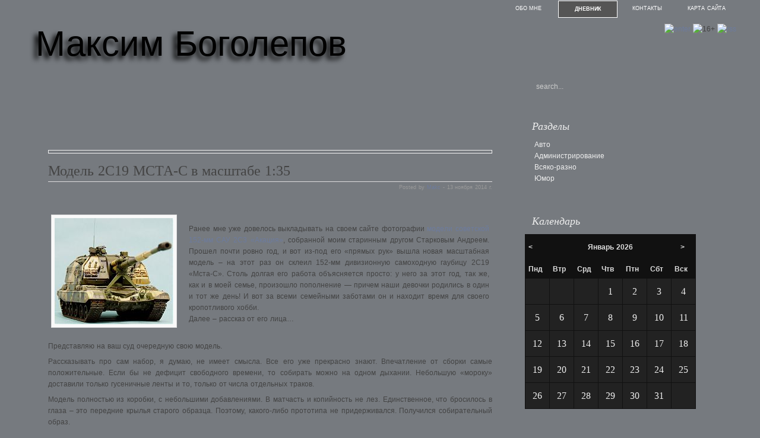

--- FILE ---
content_type: text/html; charset=utf-8
request_url: http://maxblogs.ru/articles/model-2s19-msta-s-v-masshtabe-135
body_size: 9335
content:
<!DOCTYPE html PUBLIC "-//W3C//DTD XHTML 1.0 Transitional//EN" "http://www.w3.org/TR/xhtml1/DTD/xhtml1-transitional.dtd">
<html xmlns="http://www.w3.org/1999/xhtml" xml:lang="en" lang="ru-ru" dir="ltr">

<head>
<meta http-equiv="content-type" content="text/html; charset=utf-8" />
<title>Модель 2С19 МСТА-С в масштабе 1:35 &shy; Дневник &shy; Максим Боголепов</title>
<meta http-equiv="imagetoolbar" content="no" />

  <meta name="image" content="http://www.maxblogs.ru/images/1912t.jpg" />


  <meta name="description" content="" />
  
<meta name="keywords" content="фото" />
<meta name="title" content="Модель 2С19 МСТА-С в масштабе 1:35 &shy; Дневник &shy; Максим Боголепов" />
<meta name="language" content="ru" />

    
      <link rel="canonical" href="http://maxblogs.ru/613" />
      

<meta name="revisit-after" content="7 days" />
<meta name="author" content="Максим Боголепов" />
<meta name="rating" content="general" />
<meta name="generator" content="Textpattern CMS" />
<meta name="copyright" content="Copyright 2009 - 2026, Максим Боголепов. Some rights reserved." />
<meta name="viewport" content="width=device-width, initial-scale=1" />
<meta name="index" content="http://maxblogs.ru/" />
<meta name="distribution" content="global" />
<meta name="robots" content="index, follow, noodp, noydir" />
<meta name="googlebot" content="noarchive" />
<link rel="home" href="http://maxblogs.ru/" />
<link rel="index" title="Домашняя страница Максима Боголепова" href="http://maxblogs.ru/" />
<link rel="EditURI" type="application/rsd+xml" title="RSD" href="http://maxblogs.ru/rpc/" />
<meta name="yandex-verification" content="ca998b078fab808c" />
<meta name="google-site-verification" content="1M3Vj1Vfr4DQvTODQ6bQnnp4FC9otCEtg_mEXda_l1E" />
<meta name="wot-verification" content="899bb82fb8b929c1d460" />
<link rel="icon" href="http://maxblogs.ru/favicon.ico" type="x-icon" />
<link rel="shortcut icon" href="http://maxblogs.ru/favicon.ico" type="x-icon" />
<link rel="stylesheet" type="text/css" media="screen" href="http://maxblogs.ru/css.php?n=reset&amp;t=default" />

<link rel="stylesheet" type="text/css" media="screen" href="http://maxblogs.ru/css.php?n=css-reset&amp;t=default" />

<link rel="stylesheet" type="text/css" media="screen" href="http://maxblogs.ru/css.php?n=translucence&amp;t=default" />

<link rel="stylesheet" type="text/css" media="screen" href="http://maxblogs.ru/css.php?n=custom&amp;t=default" />

<link rel="alternate" type="application/atom+xml" title="Atom канал" href="http://maxblogs.ru/atom/?section=articles" />
<link rel="alternate" type="application/rss+xml" title="RSS поток" href="http://maxblogs.ru/rss/?section=articles" />
<script src="http://maxblogs.ru/js/rating.js" type="text/javascript"></script>
<link rel="stylesheet" type="text/css" href="http://maxblogs.ru/css.php?n=prettyPhoto&amp;t=default" />

<script src="http://maxblogs.ru/js/jquery.js" type="text/javascript"></script>
<script src="http://maxblogs.ru/js/jquery.prettyPhoto.js" type="text/javascript"></script>
<script type="text/javascript">
  $(document).ready(function(){
$("a[rel^='prettyPhoto']").prettyPhoto({hook:'rel',theme:'light_rounded',slideshow:5000,autoplay_slideshow:false});
  });
</script>
<!--[if IE 6]><script src="http://maxblogs.ru/js/DD_belatedPNG_0.0.8a-min.js"></script>
<script>DD_belatedPNG.fix('#logo_img, #bg_header, #inner_body_block_head, #body_block, .mysite_widget_divider, #inner_body_block_foot, .header_socials img, #s');</script><![endif]-->
</head>

<body id="articles" class="alignC sidebar_1R">

<h1>
  


  Модель 2С19 МСТА-С в масштабе 1:35 &shy; Дневник &shy; Максим Боголепов


</h1>

<div id="bg_middle">
<div id="bg_header">
<div id="bg_footer">
<div id="container">
<div id="header">
<div id="inner_header">

<!--LiveInternet counter--><script type="text/javascript"><!--
new Image().src = "http://counter.yadro.ru/hit?r"+
escape(document.referrer)+((typeof(screen)=="undefined")?"":
";s"+screen.width+"*"+screen.height+"*"+(screen.colorDepth?
screen.colorDepth:screen.pixelDepth))+";u"+escape(document.URL)+
";"+Math.random();//--></script><!--/LiveInternet counter-->

<!-- Yandex.Metrika counter -->
<script type="text/javascript">
(function (d, w, c) {
    (w[c] = w[c] || []).push(function() {
        try {
            w.yaCounter987442 = new Ya.Metrika({id:987442,
                    webvisor:true,
                    clickmap:true,
                    trackLinks:true,
                    accurateTrackBounce:true});
        } catch(e) { }
    });

    var n = d.getElementsByTagName("script")[0],
        s = d.createElement("script"),
        f = function () { n.parentNode.insertBefore(s, n); };
    s.type = "text/javascript";
    s.async = true;
    s.src = (d.location.protocol == "https:" ? "https:" : "http:") + "//mc.yandex.ru/metrika/watch.js";

    if (w.opera == "[object Opera]") {
        d.addEventListener("DOMContentLoaded", f, false);
    } else { f(); }
})(document, window, "yandex_metrika_callbacks");
</script>
<noscript><div><img src="//mc.yandex.ru/watch/987442" style="position:absolute; left:-9999px;" alt="" /></div></noscript>
<!-- /Yandex.Metrika counter -->

<!-- Rating@Mail.ru counter -->
<script type="text/javascript">
var _tmr = window._tmr || (window._tmr = []);
_tmr.push({id: "2001313", type: "pageView", start: (new Date()).getTime()});
(function (d, w, id) {
  if (d.getElementById(id)) return;
  var ts = d.createElement("script"); ts.type = "text/javascript"; ts.async = true; ts.id = id;
  ts.src = (d.location.protocol == "https:" ? "https:" : "http:") + "//top-fwz1.mail.ru/js/code.js";
  var f = function () {var s = d.getElementsByTagName("script")[0]; s.parentNode.insertBefore(ts, s);};
  if (w.opera == "[object Opera]") { d.addEventListener("DOMContentLoaded", f, false); } else { f(); }
})(document, window, "topmailru-code");
</script><noscript><div style="position:absolute;left:-10000px;">
<img src="//top-fwz1.mail.ru/counter?id=2001313;js=na" style="border:0;" height="1" width="1" alt="Рейтинг@Mail.ru" />
</div></noscript>
<!-- //Rating@Mail.ru counter -->

<div id="site_name"><a rel="home" href="http://maxblogs.ru/">Максим Боголепов</a></div>

<div id="social_media">
  <div id="feed" class="header_socials">
    <a title="Enter" href="http://maxblogs.ru/textpattern" target="_blank"><img alt="enter" src="http://maxblogs.ru/site-design/enter.png" /></a>
    <img title="Сождержимое сайта предназначено для пользователей старше 16 лет" alt="16+" style="cursor: pointer;" src="http://maxblogs.ru/site-design/16.png" />
    <a class="subscribe" rel="alternate" title="RSS2 Feed" href="http://maxblogs.ru/rss/"><img alt="rss" src="http://maxblogs.ru/site-design/rss.png" /></a>
  </div>
</div>
<div id="main_navigation" class="menu">

<ul class="section_list"><li><a href="http://maxblogs.ru/about/">Обо мне</a></li>
<li><a class="current_page_item" href="http://maxblogs.ru/articles/">Дневник</a></li>
<li><a href="http://maxblogs.ru/contact/">Контакты</a></li>
<li><a href="http://maxblogs.ru/sitemap/">Карта сайта</a></li></ul>

</div>
<div id="header_searchbar">
  <div id="mysite_search">
    <form method="post" id="searchform" action="http://maxblogs.ru/search/">
      <input type="text" class="field" name="q" id="q" value="search..." onfocus="if (this.value == 'search...') {this.value = '';}" onblur="if (this.value == '') {this.value = 'search...';}" />
      <input type="submit" id="searchsubmit" value="Search" />
    </form>
  </div>
</div>

<div id="header_image" ></div>
<div id="header_overlay"></div>
<br class="clearboth" />

</div> <!-- inner_header -->
</div> <!-- header -->

<div id="inner_body_block_head"></div>
<div id="body_block">
<div id="primary">
<div class="content">


<script type="text/javascript"><!--
google_ad_client = "ca-pub-3322995280738841";
/* 728x90, создано 25.03.10 */
google_ad_slot = "2090742975";
google_ad_width = 728;
google_ad_height = 90;
//-->
</script>
<script type="text/javascript"
src="http://pagead2.googlesyndication.com/pagead/show_ads.js">
</script>
<div id="fraza"></div>



    
      
      
    



    
        <div class="post">



<h2 class="blog_h2">Модель 2С19 МСТА-С в масштабе 1:35</h2>




<div class="top_metadata">

<div class="date_author">Posted by <a rel="author" href="http://maxblogs.ru/articles/?author=Makc">Makc</a> - 13 ноября 2014 г.</div>
</div>


<div class="entry">
 
    <table><tr>
		<td><a href="http://www.maxblogs.ru/images/1912.jpg" rel="prettyPhoto[gal1]" title="2С19 МСТА-С масштаб 1:35" target="_blank"><img src="http://maxblogs.ru/images/1912t.jpg" alt="2С19 МСТА-С масштаб 1:35" class="alignleft" width="200" height="179" /></a></td>
		<td>Ранее мне уже довелось выкладывать на своем сайте фотографии <a href="http://www.maxblogs.ru/545" title="Модель советской 152-мм САУ 2С3 «Акация»" target="_blank">модели советской 152-мм <span class="caps">САУ</span> 2С3 «Акация»</a>, собранной моим старинным другом Старковым Андреем. Прошел почти ровно год, и вот из-под его «прямых рук» вышла новая масштабная модель &#8211; на этот раз он склеил 152-мм дивизионную самоходную гаубицу 2С19 «Мста-С». Столь долгая его работа объясняется просто: у него за этот год, так же, как и в моей семье, произошло пополнение &#8212; причем наши девочки родились в один и тот же день! И вот за всеми семейными заботами он и находит время для своего кропотливого хобби.
<br />
Далее &#8211; рассказ от его лица&#8230;</td>
		</tr></table>

	<p>Представляю на ваш суд очередную свою модель.</p>

	<p>Рассказывать про сам набор, я думаю, не имеет смысла. Все его уже прекрасно знают. Впечатление от сборки самые положительные. Если бы не дефицит свободного времени, то собирать можно на одном дыхании. Небольшую «мороку» доставили только гусеничные ленты и то, только от числа отдельных траков. </p>

	<p>Модель полностью из коробки, с небольшими добавлениями. В матчасть и копийность не лез. Единственное, что бросилось в глаза &#8211; это передние крылья старого образца. Поэтому, какого-либо прототипа не придерживался. Получился собирательный образ.</p>

	<p>Из дополнений использовано:</p>

	<p>- антенна &#8211; &#8220;Model Point&#8221;;<br />
- система 902 &#8220;Туча&#8221; &#8211; Model Point;<br />
- коробка пулеметной ленты <span class="caps">НСВТ</span> &#8211; остатки от какого-то набора фототравления &#8220;Voyager&#8221;;<br />
- сделана проводка к осветителю командира и фарам.</p>

	<p>Ну вот вроде и все. Приятного просмотра. (Все фотографии &#8220;кликабельны&#8221;).</p>

	<p><a href="http://www.maxblogs.ru/images/1913.jpg" rel="prettyPhoto[gal1]" title="2С19 МСТА-С масштаб 1:35" target="_blank"><img src="http://maxblogs.ru/images/1913t.jpg" alt="2С19 МСТА-С масштаб 1:35" class="aligncenter" width="450" height="392" /></a></p>

	<p><a href="http://www.maxblogs.ru/images/1914.jpg" rel="prettyPhoto[gal1]" title="2С19 МСТА-С масштаб 1:35" target="_blank"><img src="http://maxblogs.ru/images/1914t.jpg" alt="2С19 МСТА-С масштаб 1:35" class="aligncenter" width="450" height="250" /></a></p>

	<p><a href="http://www.maxblogs.ru/images/1915.jpg" rel="prettyPhoto[gal1]" title="2С19 МСТА-С масштаб 1:35" target="_blank"><img src="http://maxblogs.ru/images/1915t.jpg" alt="2С19 МСТА-С масштаб 1:35" class="aligncenter" width="450" height="374" /></a></p>

	<p><a href="http://www.maxblogs.ru/images/1916.jpg" rel="prettyPhoto[gal1]" title="2С19 МСТА-С масштаб 1:35" target="_blank"><img src="http://maxblogs.ru/images/1916t.jpg" alt="2С19 МСТА-С масштаб 1:35" class="aligncenter" width="450" height="342" /></a></p>

	<p><a href="http://www.maxblogs.ru/images/1917.jpg" rel="prettyPhoto[gal1]" title="2С19 МСТА-С масштаб 1:35" target="_blank"><img src="http://maxblogs.ru/images/1917t.jpg" alt="2С19 МСТА-С масштаб 1:35" class="aligncenter" width="450" height="218" /></a></p>

	<p><a href="http://www.maxblogs.ru/images/1918.jpg" rel="prettyPhoto[gal1]" title="2С19 МСТА-С масштаб 1:35" target="_blank"><img src="http://maxblogs.ru/images/1918t.jpg" alt="2С19 МСТА-С масштаб 1:35" class="aligncenter" width="450" height="213" /></a></p>

	<p><a href="http://www.maxblogs.ru/images/1920.jpg" rel="prettyPhoto[gal1]" title="2С19 МСТА-С масштаб 1:35" target="_blank"><img src="http://maxblogs.ru/images/1920t.jpg" alt="2С19 МСТА-С масштаб 1:35" class="aligncenter" width="450" height="250" /></a></p>

	<p><a href="http://www.maxblogs.ru/images/1921.jpg" rel="prettyPhoto[gal1]" title="2С19 МСТА-С масштаб 1:35" target="_blank"><img src="http://maxblogs.ru/images/1921t.jpg" alt="2С19 МСТА-С масштаб 1:35" class="aligncenter" width="450" height="300" /></a></p>

	<p><a href="http://www.maxblogs.ru/images/1922.jpg" rel="prettyPhoto[gal1]" title="2С19 МСТА-С масштаб 1:35" target="_blank"><img src="http://maxblogs.ru/images/1922t.jpg" alt="2С19 МСТА-С масштаб 1:35" class="aligncenter" width="450" height="210" /></a></p>

	<p><a href="http://www.maxblogs.ru/images/1923.jpg" rel="prettyPhoto[gal1]" title="2С19 МСТА-С масштаб 1:35" target="_blank"><img src="http://maxblogs.ru/images/1923t.jpg" alt="2С19 МСТА-С масштаб 1:35" class="aligncenter" width="450" height="333" /></a></p>

	<p><a href="http://www.maxblogs.ru/images/1924.jpg" rel="prettyPhoto[gal1]" title="2С19 МСТА-С масштаб 1:35" target="_blank"><img src="http://maxblogs.ru/images/1924t.jpg" alt="2С19 МСТА-С масштаб 1:35" class="aligncenter" width="450" height="218" /></a></p>

	<p>От себя: остается только порадоваться и поздравить Андрея с очередной законченной моделью!</p>

	<p><a href="http://www.maxblogs.ru/images/1925.jpg" rel="prettyPhoto[gal1]" title="2С19 Мста-С" target="_blank"><img src="http://maxblogs.ru/images/1925t.jpg" alt="Мста-С" class="aligncenter" width="450" height="346" /></a></p>

	<p>_______________<br />
<small>Другие модели сборки моего друга вы можете посмотреть на сайте <a rel="external" href="http://karopka.ru/community/user/9792/" title="КАРОПКА.РУ" target="_blank"><span class="caps">КАРОПКА</span>.РУ</a>.</small></p>
 
</div>



<div id="share">
<div class="banner">Поделиться</div>
<a href="https://twitter.com/intent/tweet?text=Модель 2С19 МСТА-С в масштабе 1:35+http://maxblogs.ru/613" target="_blank" rel="nofollow" title="Добавить в Twitter"><img src="http://maxblogs.ru/site-design/twitter.png" alt="Twitter" /></a>

<a href="http://vk.com/share.php?url=http://maxblogs.ru/613&amp;title=Модель 2С19 МСТА-С в масштабе 1:35&amp;description=&amp;image=" target="_blank" rel="nofollow" title="Поделиться ВКонтакте"><img src="http://maxblogs.ru/site-design/vk.png" alt="Vkontakte" /></a>

<a href="https://www.facebook.com/sharer/sharer.php?src=sp&amp;u=http://maxblogs.ru/613&amp;t=Модель 2С19 МСТА-С в масштабе 1:35&amp;description&amp;picture" target="_blank" rel="nofollow" title="Поделиться в Facebook"><img src="http://maxblogs.ru/site-design/facebook.png" alt="Facebook" /></a>

<a href="http://connect.mail.ru/share?url=http://maxblogs.ru/613&amp;title=Модель 2С19 МСТА-С в масштабе 1:35&amp;description=&amp;imageurl=" target="_blank" rel="nofollow" title="Поделиться в Моем Мире"><img src="http://maxblogs.ru/site-design/mail-ru.png" alt="MyWorld" /></a>

<a href="http://www.odnoklassniki.ru/dk?st.cmd=addShare&amp;st._surl=http://maxblogs.ru/613&amp;title=Модель 2С19 МСТА-С в масштабе 1:35" target="_blank" rel="nofollow" title="Добавить в Одноклассники"><img src="http://maxblogs.ru/site-design/odnokl.png" alt="Odnoklassniki" /></a>

<a href="http://www.livejournal.com/update.bml?event=http://maxblogs.ru/613&amp;subject=Модель 2С19 МСТА-С в масштабе 1:35" target="_blank" rel="nofollow" title="Опубликовать в Живом Журнале"><img src="http://maxblogs.ru/site-design/lj.png" alt="LiveJournal" /></a>

<a href="http://www.blogger.com/blog_this.pyra?t&amp;u=http://maxblogs.ru/613&amp;n=Модель 2С19 МСТА-С в масштабе 1:35" target="_blank" rel="nofollow" title="Опубликовать в Blogger.com"><img src="http://maxblogs.ru/site-design/blogger.png" alt="Blogger" /></a>

<a href="https://plus.google.com/share?url=http://maxblogs.ru/613" target="_blank" rel="nofollow" title="Добавить +1 и поделиться в Google+"><img src="http://maxblogs.ru/site-design/google.png" alt="Google+" /></a>

<a href="mailto:EMAIL ADDRESS?subject=Модель 2С19 МСТА-С в масштабе 1:35&amp;body=http://maxblogs.ru/articles/model-2s19-msta-s-v-masshtabe-135" target="_blank" rel="nofollow" title="Отправить по почте"><img src="http://maxblogs.ru/site-design/mail-ico.png" alt="Email" /></a>
</div>



<br class="clearboth" />


<div class="bottom_metadata">

<strong>Просмотров статьи:</strong> 15103
<strong>Раздел:</strong> <a rel="tag" href="http://maxblogs.ru/articles/?c=vsyako-razno">Всяко-разно</a>
</div>





<div class="ratingblock">

<div id="unit_long613">
<ul id="unit_ul613" class="unit-rating" style="width:150px;">
		<li class="current-rating" style="width:105px;">Currently 3.50/5</li>
<li><a href="javascript:sndReq('MTo2MTM6MTguMjE3LjE4Mi4zODo1OjMw','613')" title="1 out of 5" class="r1-unit rater">1</a></li>
		<li><a href="javascript:sndReq('Mjo2MTM6MTguMjE3LjE4Mi4zODo1OjMw','613')" title="2 out of 5" class="r2-unit rater">2</a></li>
		<li><a href="javascript:sndReq('Mzo2MTM6MTguMjE3LjE4Mi4zODo1OjMw','613')" title="3 out of 5" class="r3-unit rater">3</a></li>
		<li><a href="javascript:sndReq('NDo2MTM6MTguMjE3LjE4Mi4zODo1OjMw','613')" title="4 out of 5" class="r4-unit rater">4</a></li>
		<li><a href="javascript:sndReq('NTo2MTM6MTguMjE3LjE4Mi4zODo1OjMw','613')" title="5 out of 5" class="r5-unit rater">5</a></li>
			</ul>
		<p> Rating: <strong> 3.5</strong>/5(4 votes cast)</p>
</div>
</div>



</div>



<div id="comments">
 
    
    
     <form id="txpCommentInputForm" method="post" action="/articles/model-2s19-msta-s-v-masshtabe-135#cpreview">
<div class="comments-wrapper">

<h4 id="comment">Оставить отзыв</h4>

<div class="formBlock">

<p class="name"><label>Имя (обязательно)</label><br />
<input name="name" autocomplete="name" class="comment_name_input" id="name" type="text" size="25" value="" /></p>
<p class="email"><label>Email (обязательно, будет скрыто)</label><br />
<input name="email" autocomplete="email" class="comment_email_input" id="email" type="text" size="25" value="" /></p>
<p class="website"><label>Вебсайт URL (опционально)</label><br />
<input name="web" autocomplete="url" placeholder="http(s)://" class="comment_web_input" id="web" type="text" size="25" value="" /></p>
<p id="checkbox">
<input class="checkbox" id="remember" name="remember" type="checkbox" value="1" /> <label for="remember">Запомнить</label> 
<input name="checkbox_type" type="hidden" value="remember" /></p>
<p id="help"><a id="txpCommentHelpLink" href="https://rpc.textpattern.com/help/?item=textile_comments&amp;language=ru" onclick="window.open(this.href, 'popupwindow', 'width=300,height=400,scrollbars,resizable'); return false;">Помощь по Textile</a></p>
<p class="message"><label>Ваше сообщение (обязательно)</label><br />
<textarea class="txpCommentInputMessage" id="message" name="message" cols="25" rows="5"></textarea></p>
<p id="commentFormButtons">
<input name="preview" class="button" id="txpCommentPreview" type="submit" value="Предпросмотр" /> 
<input name="submit" class="button disabled" id="txpCommentSubmit" type="submit" disabled="disabled" value="Сохранить" /></p>
</div>

<input name="parentid" type="hidden" value="613" />

<input name="backpage" type="hidden" value="/articles/model-2s19-msta-s-v-masshtabe-135" />
</div>
</form>
    
 
</div>


    


<div class="blog_navigation">

<div class="alignleft"><a title="Драйвер для RAID контроллера DELL PERC 4e/Di" rel="prev" href="http://maxblogs.ru/articles/draiver-dlya-raid-kontrollera-dell-perc-4e-di">&laquo; Назад&nbsp;&nbsp;"Squid3 на сервере FreeBSD 10.0 и доменные пользователи"</a></div>
<div class="alignright"><a title="Неразумные траты из Московского бюджета" rel="next" href="http://maxblogs.ru/articles/nerazumnye-traty-iz-moskovskogo-byudzheta">Вперед &raquo;&nbsp;&nbsp;"Squid3 на сервере FreeBSD 10.0 и доменные пользователи. Часть 2"</a></div>

</div>

</div>
</div>

<div id="secondary">
  <div class="content">
    <div class="mysite_widget_divider">
<div class="mysite_widget">
<h4>Разделы</h4>
<ul class="cbs_category_list"><li><a href="http://maxblogs.ru/articles/?c=avto">Авто</a></li>
<li><a href="http://maxblogs.ru/articles/?c=administrirovanie">Администрирование</a></li>
<li><a href="http://maxblogs.ru/articles/?c=vsyako-razno">Всяко-разно</a></li>
<li><a href="http://maxblogs.ru/articles/?c=yumor">Юмор</a></li></ul>
</div> <!-- mysite_widget -->
</div> <!-- mysite_widget_divider -->
    <div class="mysite_widget_divider">
<div class="mysite_widget">
<div id="calendar_wrap">
<h4>Календарь</h4>
<table id="small-calendar"><thead><tr class="smd_cal_navrow"><th><a href="/articles/obnovlenie-proshivki-pocket?calid=small-calendar&#38;m=12&#38;y=2025" class="smd_cal_navprev">&#60;</a></th><th colspan="5"><form action="/articles/obnovlenie-proshivki-pocket" method="get"><span>Январь</span>&#160;<span>2026</span></form></th><th><a href="/articles/obnovlenie-proshivki-pocket?calid=small-calendar&#38;m=2&#38;y=2026" class="smd_cal_navnext">&#62;</a></th></tr><tr class="smd_cal_daynames"><th>Пнд</th><th>Втр</th><th>Срд</th><th>Чтв</th><th>Птн</th><th>Сбт</th><th>Вск</th></tr></thead><tbody><tr><td class="smd_cal_empty">&nbsp;</td><td class="smd_cal_empty">&nbsp;</td><td class="smd_cal_empty">&nbsp;</td><td>
<h4>1</h4>
</td><td>
<h4>2</h4>
</td><td>
<h4>3</h4>
</td><td>
<h4>4</h4>
</td></tr><tr><td>
<h4>5</h4>
</td><td>
<h4>6</h4>
</td><td>
<h4>7</h4>
</td><td>
<h4>8</h4>
</td><td>
<h4>9</h4>
</td><td>
<h4>10</h4>
</td><td>
<h4>11</h4>
</td></tr><tr><td>
<h4>12</h4>
</td><td>
<h4>13</h4>
</td><td>
<h4>14</h4>
</td><td>
<h4>15</h4>
</td><td>
<h4>16</h4>
</td><td>
<h4>17</h4>
</td><td>
<h4>18</h4>
</td></tr><tr><td>
<h4>19</h4>
</td><td>
<h4>20</h4>
</td><td>
<h4>21</h4>
</td><td>
<h4>22</h4>
</td><td class="smd_cal_today">
<h4>23</h4>
</td><td>
<h4>24</h4>
</td><td>
<h4>25</h4>
</td></tr><tr><td>
<h4>26</h4>
</td><td>
<h4>27</h4>
</td><td>
<h4>28</h4>
</td><td>
<h4>29</h4>
</td><td>
<h4>30</h4>
</td><td>
<h4>31</h4>
</td><td class="smd_cal_empty">&nbsp;</td>
	</tr></tbody></table>
</div> <!-- calendar_wrap -->
</div> <!-- mysite_widget -->
</div> <!-- mysite_widget_divider -->
    <div class="mysite_widget_divider">
<div class="mysite_widget">
<h4>Недавние статьи</h4>
<ul>
<li><a rel="bookmark" href="http://maxblogs.ru/articles/eksgumatsiya">Эксгумация</a></li><li><a rel="bookmark" href="http://maxblogs.ru/articles/proshivka-versii-22-dlya-transcend-pf830">Прошивка версии 2.2 для Transcend PF830</a></li><li><a rel="bookmark" href="http://maxblogs.ru/articles/s-novym-2017-godom">С Новым 2017 годом!</a></li><li><a rel="bookmark" href="http://maxblogs.ru/articles/umenshenie-baz-pochtovykh-yashchikov-exchange">Уменьшение баз почтовых ящиков exchange</a></li>
</ul>
</div> <!-- mysite_widget -->
</div> <!-- mysite_widget_divider -->
    <div class="mysite_widget_divider">
  <div class="mysite_widget" align="center">

<!--LiveInternet logo--><a href="http://www.liveinternet.ru/click"
target="_blank"><img src="http://counter.yadro.ru/logo?21.5"
title="LiveInternet: показано число просмотров и посетителей за 24 часа"
alt="" border="0" width="88" height="31"/></a><!--/LiveInternet-->

<!-- begin of Top100 code -->
<script id="top100Counter" type="text/javascript" src="http://counter.rambler.ru/top100.jcn?2587185"></script><noscript><a href="http://top100.rambler.ru/navi/2587185/"><img src="http://counter.rambler.ru/top100.cnt?2587185" alt="Rambler's Top100" border="0" /></a></noscript>
<!-- end of Top100 code -->

<!-- Rating@Mail.ru logo -->
<a href="http://top.mail.ru/jump?from=2001313" target="_blank">
<img src="//top-fwz1.mail.ru/counter?id=2001313;t=464;l=1" 
style="border:0;" height="31" width="88" alt="Рейтинг@Mail.ru" /></a>
<!-- //Rating@Mail.ru logo -->

</div>
</div>
  </div>
</div>

<br class="clearboth" />
</div>
<div id="inner_body_block_foot"></div>

<div id="footer">
<div id="inner_footer">

<div id="footer_nav">
<ul class="section_list"><li><a href="http://maxblogs.ru/about/">Обо мне</a></li>
<li><a href="http://maxblogs.ru/articles/">Дневник</a></li>
<li><a href="http://maxblogs.ru/contact/">Контакты</a></li>
<li><a href="http://maxblogs.ru/sitemap/">Карта сайта</a></li></ul>
</div>

<div id="footer_link">Я&nbsp;благодарен&nbsp;<a rel="external" href="http://textpattern.com" target="_blank" title="">Textpattern</a>&nbsp;за&nbsp;движок&nbsp;сайта&nbsp;&nbsp;|&nbsp;&nbsp;<a rel="home" href="http://maxblogs.ru/">Максим Боголепов</a>&nbsp;&copy;&nbsp;2009&nbsp;-&nbsp;2026</div>
<br class="clearboth" />
</div>
</div>

</div><!-- container -->
</div><!-- bg_footer -->
</div><!-- bg_header -->
</div><!-- bg_middle -->


<script type="text/javascript">
var gaJsHost = (("https:" == document.location.protocol) ? "https://ssl." : "http://www.");
document.write(unescape("%3Cscript src='" + gaJsHost + "google-analytics.com/ga.js' type='text/javascript'%3E%3C/script%3E"));
</script>
<script type="text/javascript">
try {
var pageTracker = _gat._getTracker("UA-16102958-1");
pageTracker._trackPageview();
} catch(err) {}</script>

</body>
</html>

--- FILE ---
content_type: text/html; charset=utf-8
request_url: https://www.google.com/recaptcha/api2/aframe
body_size: 271
content:
<!DOCTYPE HTML><html><head><meta http-equiv="content-type" content="text/html; charset=UTF-8"></head><body><script nonce="AR8_jWf7jGJZw8D1zJC_Kw">/** Anti-fraud and anti-abuse applications only. See google.com/recaptcha */ try{var clients={'sodar':'https://pagead2.googlesyndication.com/pagead/sodar?'};window.addEventListener("message",function(a){try{if(a.source===window.parent){var b=JSON.parse(a.data);var c=clients[b['id']];if(c){var d=document.createElement('img');d.src=c+b['params']+'&rc='+(localStorage.getItem("rc::a")?sessionStorage.getItem("rc::b"):"");window.document.body.appendChild(d);sessionStorage.setItem("rc::e",parseInt(sessionStorage.getItem("rc::e")||0)+1);localStorage.setItem("rc::h",'1769155250516');}}}catch(b){}});window.parent.postMessage("_grecaptcha_ready", "*");}catch(b){}</script></body></html>

--- FILE ---
content_type: text/css; charset=utf-8
request_url: http://maxblogs.ru/css.php?n=css-reset&t=default
body_size: 1773
content:
html, body, div, span, object, iframe, h1, h2, h3, h4, h5, h6, p, blockquote, pre, a, address, code, del, dfn, em, img, q, dl, dt, dd, ol, ul, li, table, caption, tbody, tfoot, thead, tr, th, td {
	margin: 0;
	padding: 0;
	border: 0;
	vertical-align: baseline;
}

:focus {
	outline: 0;
}

body {
	line-height: 19px;
	word-spacing: 0.8px;
	font-size: 12px;
	color: #444;
	font-family: Tahoma, Arial, sans-serif;
	background: url(site-design/lights.jpg) repeat-x top center #767a7f fixed;
}

hr, p, ul, ol, dl, pre, address, table, form {
	margin: 7px 0px;
}

a:link, #site_name a, a:visited {
	color: #6D7C9F;
	text-decoration: none;
}

a:hover, a:active, a:focus {
	color: #767a7f;
	text-decoration: none;
	outline: none;
	-moz-outline-style: none;
}

table {
	border-collapse: collapse;
	border-spacing: 0;
}

caption, th, code {
	text-align: left;
}

td {
	text-align: justify;
	border: 0 auto;
	padding: 5px;
}

table, td, th {
	vertical-align: middle;
}

th, pre, textarea {
	border: 1px solid #ddd;
	padding: 5px;
	text-align: left;
}

pre, textarea {
	background-color: #F9F9F9;
}

code, pre {
	font-family: monospace, Verdana, Arial, sans-serif;
}

code {
	background-color: #f2e8c9;	
}

tr.alt td, th {
	background-color: #f1f1f1;
}

.page_title, #site_name, h2, h3, h4, h5, h6 {
	word-spacing: 0.8px;
	margin: 20px 0;
	font-family: georgia,times,serif;
	font-weight: lighter;
}

h1 {
	display: none;
	visibility: hidden;
	height: 1px;
	line-height: 0;
}

h2 {font-size:28px;}

h3 {font-size:22px;}

h4 {font-size:20px;}

h5 {font-size:18px;}

h6 {font-size:16px;}

body.fullwidth h2.page_title {
	margin-top: 52px;
}

strong, th, thead td, dt, dfn, b, label, caption, legend {
	font-weight: bold;
}

cite, em, dfn, i {
	font-style: italic;
}

hr {
	border: 0px;
	clear: both;
}

ul {
	list-style: square outside;
}

ol {
	list-style: decimal outside;
}

ul, ol, dd {
	margin-left: 24px;
}

ul ul, ol ul, ul ol, ol ol {
	margin-bottom:0;
}

#archive ul {
	list-style: none;
	margin-left: 0;
}

pre {
	white-space: pre;
	overflow: auto;
	width: 95%;
	padding: 8px;
}

blockquote {
	margin: 20px;
	padding: 10px 40px;
	background-color: #f9f9f9;
	background-image: url(quote_dark.png);
	background-repeat: no-repeat;
	background-position: 4px 4px;
	border: 1px solid #ddd;
}

fieldset {
	padding: 20px;
	border: 1px solid #ddd;
	background-color: #f9f9f9;
}

#primary, #secondary {
	position: relative;
	overflow: hidden;
}

* html #primary, * html #secondary {
	display: inline;
}

* html body.alignC {
	text-align: center;
}

body.alignC #container {
	position: relative;
	text-align: left;
	margin: 0 auto;
}

#container {
	width: 900px;
}

body.sidebar_1R #primary {
	float: left;
	width: 600px;
}

body.sidebar_1R #secondary {
	float: right;
	width:300px;
}

/* Content Margins */

#primary .content {
	margin: 10px;
}

#secondary .content {
	margin: 10px;
}

.clearboth {
	clear: both;
	display: block;
	height: 0px;
	visibility: hidden;
}

#header, #body_block, #footer {
	position: relative;
	clear: both;
	width: 100%;
}

#logo, #site_name, #tag_line, #header_searchbar, #header_image, #header_overlay, #announcement_text, #main_navigation {
	position: absolute;
}

#header {
	z-index: 2;
}

#body_block {
	z-index: 0;
}

#header_image {
	z-index: 1;
	overflow: hidden;
}

#header_overlay {
	z-index: 2;
}

#announcement_text {
	z-index: 3;
}

#header_searchbar {
	z-index: 21;
}

#footer {
	text-align: center;
	font-size: 10px;
}

#inner_footer {
	padding-top: 20px;
}

#footer_nav, #footer_link, #footer_xtrainfo {
	clear: both;
}

#footer_nav ul {
	list-style: none;
	margin: 0;
}

#footer_nav li {
	list-style: none;
	display: inline;
	padding: 0 8px;
}

#logo, #header_image, #header_overlay {
	background-repeat: no-repeat;
	background-position:top left;
}

#header_searchbar #searchsubmit {
	display: none;
}

.menu {
	position: relative;
	z-index: 22;
	font: 11px Verdana;
}

.menu ul {
	margin: 0;
	padding: 0;
	list-style-type: none;
	font-size: 0.8em;
	line-height: 9px;
}

.menu ul li {
	position: relative;
	display: inline;
	float: left;
	width: 100px;
}

.menu ul li a, .menu ul li a:link, .menu ul li a:visited {
	color: #fff;
}

.menu li a {
	display: block;
	background: transparent;
	padding: 9px 10px;
 	text-decoration: none;
}

.menu li a:hover {
	background: #555;
	color: #fff;
 	text-decoration: none;
	border: 1px solid #fff;
}

.menu li a.current_page_item {
	background: #555;
	border: 1px solid #fff;
	font-weight: 700;
}

--- FILE ---
content_type: text/css; charset=utf-8
request_url: http://maxblogs.ru/css.php?n=translucence&t=default
body_size: 3679
content:
/* Clearfix */
.clearfix:after {
	content: "."; 
	display: block; 
	height: 1px; 
	clear: both; .mysite_widget
	visibility: hidden;
	}

.clearfix {
	display: inline-block;
	}

/* Hides from IE-mac \*/
.clearfix {
	display: block;
	}

/* End hide from IE-mac */
#accessibility .skip, #accessibility .hideme {
	position:absolute;
	left:-1000em;
	top:-1000em;
	}

#accessibility .skip:focus, #accessibility .skip:active {
	position:static;
	left:100px;
	top:200px;
	}

/* Dimensions */
#header {
	height: 100px;
	}

#container {
	width: 1200px;
	min-width: 1200px;
	}

#body_block #primary,
#footer {
	width: 800px;
	}

body.fullwidth #body_block #primary, body.fullwidth #footer {
	width: 1200px;
	}

#body_block #secondary {
	width: 380px;
	top: -15px;
	}

#body_block #primary {
	top: -45px;
	}

#primary .content {
	margin-left: 40px;
	margin-right: 10px;
	padding: 1px;
	margin-top: 0px;
	text-align: justify;
	}

body.fullwidth #primary .content {
	margin-right: 54px;
	}

#secondary .content {
	margin 20px 10px;
	}

#inner_footer {
	padding-top: 0px;
	padding-bottom: 20px;
	}

/* Graphics */
#bg_header {
	background-image: url(site-design/menu.png);
	background-repeat: repeat-x;
	min-width: 950px;
	}

#bg_middle {
	min-width: 950px;
	}

#inner_body_block_head {
	height: 87px;
	background-color: transparent;
	background-image: url(site-design/content_top.png);
	background-position: left top;
	background-repeat: no-repeat;
	}

body.fullwidth #inner_body_block_head {
	height: 55px;
	background-image: url(site-design/content_top_fullwidth.png);
	}

#body_block {
	background-color: transparent;
	background-image: url(site-design/content_middle.png);
	background-position: left top;
	background-repeat: repeat-y;
	}

body.fullwidth #body_block {
	background-image: url(site-design/content_middle_fullwidth.png);
	}

#inner_body_block_foot {
	height: 94px;
	background-color: transparent;
	background-image: url(site-design/content_bottom.png);
	background-position: left bottom;
	background-repeat: no-repeat;
	}

body.fullwidth #inner_body_block_foot {
	height: 53px;
	background-image: url(site-design/content_bottom_fullwidth.png);
	}

/* Header */
#header_searchbar{
	position: absolute;
	top: 131px;
	right: 55px;
	background-image: none;
/*	//top: 130px; */
	}

#header_searchbar #q {
	background-position: 3px 2px;
	background-repeat: no-repeat;
	background-color: transparent;
	background-image: url(site-design/search_white.png);
	padding-left: 18px;
	border: 0px solid transparent;
	color: #ccc;
	width: 280px;
	}

#main_navigation {
	font-family: Tahoma,sans-serif;
	font-size: 11px;
	right: 0;
	text-transform: uppercase;
	top: 1px;
	text-align: center;
	}

#social_media {
	position: absolute;
	top: 40px;
	right: 0; /*left: 645px;*/
	}

.header_socials {
	float: left;
	display: inline;
	}

/* _______ 02 - Typography */
.blog_h2 {
	font-size: 24px;
	margin-bottom: 8px;
	}

.blog_h2 a:link, .blog_h2 a:visited {
	color: #333;
	}

#site_name, #site_name a {
	top: 44px;
	left: 20px;
	font-family: "Trebuchet MS", tahoma, sans-serif;
	font-size: 60px;
	font-style: normal;
	color: #000;
	text-shadow: -0.1em 0.1em 0.15em #000;
	}

#logo {
	height: 80px;
	top: 32px;
	left: 12px;
	width: 260px;
	}

#tag_line {
	left: 40px;
	top: 80px;
	font-size: 13px;
	color: #111;
	}

#footer, #footer a:link, #footer a:visited {
	color: #111;
	font-weight: bold;
	}

#secondary .content {
	color: #ddd;
	}

#secondary .content h4, #secondary .content a:link, #secondary .content a:visited {
	color: #eee;
	}

/* _______ 03 - Sidebar & Widgets */
.mysite_widget {
	padding: 10px 30px 20px 10px;
	margin: 4px;
	}

.mysite_widget h4 {
	font-size: 18px;
	font-weight: normal;
	margin: 12px;
	font-style: italic;
	font-family: Georgia, Times, serif;

	}

.mysite_widget_divider {
	background-image: url(site-design/sidebar-div.png);
	background-repeat: no-repeat;
	}


.mysite_widget ul {
	list-style: none;
	margin-left: 16px;
	margin-top: 0px;
	}

/* Calendar Widget */
#small-calendar tr.smd_cal_navrow form {
	text-align: center;
	}

#small-calendar h4 {
	font-size: 16px;
	font-style: normal;
	}

#small-calendar td {
	background-color: #222;
	border: 1px solid #111;
	padding: 0;
	text-align: center;
	}

#small-calendar tr.alt td, #small-calendar th {
	background-color: #111;
	border: 1px solid #111;
	}

#small-calendar td.smd_cal_event {
	background-color: #555;
	}

#small-calendar tr.smd_cal_navrow th a.smd_cal_navnext {
	padding-left: 10px;
	}

#small-calendar tfoot td {
	background-color: transparent;
	border: 1px solid transparent;
	}

#small-calendar a {
	display: block;
	}

/* Archive Page and Widget */
dl#archive-menu, dl#sidebar-archive-menu {}
dl#archive-menu dt, dl#sidebar-archive-menu dt {
	font-style: italic;
	font-size: 14px;
	text-decoration: underline;
	}

dl#archive-menu dd, dl#sidebar-archive-menu dd {
	display: inline;
	line-height: 24px;
	margin-left: 15px;
	}

/* ________ 04 - Blog & Metadata Styles */
.top_metadata {
	border-top: 1px solid #ddd;
	padding-bottom: 20px;
	color: #999;
	font-size: 9px;
	}

.comment_count {
	background-image: url(site-design/comment-bubble.jpg);
	background-repeat: no-repeat;
	background-position: -6px;
	padding-left: 18px;
	float: left;
	}

.comment_count a:link, .comment_count a:visited, .bottom_metadata a:visited, .bottom_metadata a:link {
	color: #888;
	}

.date_author {
	float: right;
	}

.entry {
	margin: 30px 0 30px;
	}

.more_link {
	background-image: url(site-design/readmore.jpg);
	background-repeat: no-repeat;
	text-align: center;
	width: 78px;
	float: right;
	color: #888;
	font-size: 10px;
	padding: 4px;
	}

.more_link a {
	display: block;
	}

.bottom_metadata {
	border: 1px solid #f1f1f1;
	color: #888;
	font-size: 9px;
	margin: 20px 0;
	padding: 2px;
	background-image: url(site-design/meta-footer.jpg);
	background-position: bottom;
	background-repeat: repeat-x;
	}

.tags {
	padding-right: 20px;
	}

.blog_navigation .alignleft, .blog_navigation .alignright {
	width: 45%;
	}

.blog_navigation .alignright {
	text-align: right;
	}

/* _______ 05 - Comments */
#comments {
/*	width: 90%;*/
}

h4 #comment {
	clear: both;
	margin: 45px 0 20px 0;
	font-size: 20px;
	}

.commentlist {
	margin: 0 0 20px 0;
	}

.commentlist .comment {
	font-size: inherit;
	border-left: 1px solid #ccc;
	margin: 15px 0 10px;
	padding: 10px;
	list-style: none;
	}

.commentlist .comment .avatar {
	float: left;
	padding: 0px;
	margin-right: 12px;
	border: 2px solid #f2e9ea;
	}

.commentlist cite {
	font-weight: bold;
	font-style: normal;
	font-size: 14px;
	}

.commentlist cite a:link, .commentlist cite a:visited {
	color: #333;
	}

.commentlist p {
	font-size: 12px;
	font-weight: normal;
	margin: 10px 5px 10px 0;
	padding-top: 10px;
	text-transform: none;
	}

.commentmetadata {
	display: block;
	font-size: 10px;
	font-weight: normal;
	margin: 0;
	}

.commentlist p#previewMessage {
	font-weight: bold;
	}

#comments p#txpCommentInputForm {
	font-weight: bold;
	text-align: center;
	width: 75%;
	margin-left: auto;
	margin-right: auto;
	padding: 10px;
	border: 1px solid #bbb;
	background-color: f1f1f1;
	}

/* ________ 06 - Comment Form */
#txpCommentInputForm {}

#txpCommentInputForm h4 {
	clear: both;
	margin: 45px 0 20px 0;
	font-size: 20px;
	}

#txpCommentInputForm .commentErrorMessage {}

#txpCommentInputForm ul.comments_error {}

#txpCommentInputForm ul.comments_error li {}

#txpCommentInputForm input#name, #txpCommentInputForm input#email, #txpCommentInputForm input#web {
	width: 70%;
}

#txpCommentInputForm textarea#message {
	width: 70%;
	height: 150px;
	background-color: #fff;
	border: 1px solid #aaa;
	padding: 1px;
	}

#txpCommentInputForm input#txpCommentPreview {}

#txpCommentInputForm input#txpCommentSubmit {}

#txpCommentInputForm p.commentErrorMessage {
	font-weight: bold;
	font-size: 14px;
	color: #555;
	}

#txpCommentInputForm p.commentErrorMessage span {
	font-size: 24px;
	font-style: italic;
	margin-right: 15px;
	}

#txpCommentInputForm ul.comments_error {
	color: #C42B1A;
}

/* _______ 07 - Email Form */
.post .zemContactForm {
	margin-top: 25px;
	}

.post .zemContactForm legend {
	display: none;
	visibility: hidden;
	}

.post .zemContactForm label {
	margin-bottom: 5px;
	}

.post .zemContactForm input#Name, .post .zemContactForm input#Email, .post .zemContactForm textarea#Message {
	width: 70%;
	}

.post .zemContactForm textarea#Message {
	height: 150px;
	background-color: #fff;
	border: 1px solid #aaa;
	padding: 1px;
	}

.post .zemContactForm ul.zemError {
	color: #C42B1A;
	}

/*  ________ 08 - Error Pages */
h2.error-status {
	font-size: 36px;
	text-align: center;
	margin-top: 75px;
	}

p.error-msg {
	text-align: center;
	line-height: 32px;
	}

/*  _______ 09 - Default Classes & IDs */
#page-links a {
	padding: 4px;
	border: 1px solid #ddd;
	}

img.alignright, img.alignleft, img.aligncenter {
	padding: 5px;
	background-color: #f9f9f9;
	border: 1px solid #ddd;
	}

div.alignright, img.alignright, a img.alignright {
	float: right;
	margin: 0px 0px 10px 10px
	}

div.alignleft, img.alignleft, a img.alignleft {
	float: left;
	margin: 0px 10px 10px 0px;
	}

div.aligncenter, img.aligncenter, a img.aligncenter {
	display: block;
	margin-left: auto;
	margin-right: auto;
	}

.post #share {
	position:relative;
	padding: 0 0 0 120px;
	}

.post #share .banner {
	background: url(site-design/banner-share.png) no-repeat;
	position: absolute;
	top: 0;
	left: -40px;
	width: 115px;
	height: 36px;
	color: #fff;
	font: bold italic 14px Georgia, serif;
	text-shadow: #555 0 1px ;
	line-height: 29px;
	padding: 0 0 0 16px;
	}

.post #share a img {
	padding: 0 10px 0 0;
	opacity: 0.7;
	}

.post #share a:hover img {
	padding:0 10px 0 0;
	opacity:1;
	}

#fraza {
	border: 1px solid #f1f1f1;
	font-style: italic;
	font-family: Georgia, Times, serif;
	color: #888;
	font-size: 1.4em;
	margin: 20px 0px;
	padding: 2px;
	background-image: url(site-design/meta-footer.jpg);
	background-position: bottom;
	background-repeat: repeat-x;
	}

/*  styles for the unit rater     */
.ratingblock {
        width: 50%;
        display:block;
        }

.loading {
        height: 30px;
        background: url('../site-design/working.gif') 50% 50% no-repeat;
        }

.unit-rating { /* the UL */
        list-style:none;
        margin: 0px;
        padding:0px;
        height: 30px;
        position: relative;
        background: url('../site-design/starrating.gif') top left repeat-x;
        }

.unit-rating li{
    text-indent: -90000px;
        padding:0px;
        margin:0px;
        /*\*/
        float: left;
        /* */
        }

.unit-rating li a {
        outline: none;
        display:block;
        width:30px;
        height: 30px;
        text-decoration: none;
        text-indent: -9000px;
        z-index: 20;
        position: absolute;
        padding: 0px;
        }

.unit-rating li a:hover{
        background: url('../site-design/starrating.gif') left center;
        z-index: 2;
        left: 0px;
        }

.unit-rating a.r1-unit{left: 0px;}
.unit-rating a.r1-unit:hover{width:30px;}
.unit-rating a.r2-unit{left:30px;}
.unit-rating a.r2-unit:hover{width: 60px;}
.unit-rating a.r3-unit{left: 60px;}
.unit-rating a.r3-unit:hover{width: 90px;}
.unit-rating a.r4-unit{left: 90px;}
.unit-rating a.r4-unit:hover{width: 120px;}
.unit-rating a.r5-unit{left: 120px;}
.unit-rating a.r5-unit:hover{width: 150px;}
.unit-rating a.r6-unit{left: 150px;}
.unit-rating a.r6-unit:hover{width: 180px;}
.unit-rating a.r7-unit{left: 180px;}
.unit-rating a.r7-unit:hover{width: 210px;}
.unit-rating a.r8-unit{left: 210px;}
.unit-rating a.r8-unit:hover{width: 240px;}
.unit-rating a.r9-unit{left: 240px;}
.unit-rating a.r9-unit:hover{width: 270px;}
.unit-rating a.r10-unit{left: 270px;}
.unit-rating a.r10-unit:hover{width: 300px;}

.unit-rating li.current-rating {
        background: url('../site-design/starrating.gif') left bottom;
        position: absolute;
        height: 30px;
        display: block;
        text-indent: -9000px;
        z-index: 1;
        }

.voted {color:#999;}
.thanks {color:#36AA3D;}

/*pagenation*/
.pagenation, .flvid {
	display:block;
	margin: 0 auto;
	text-align: center;
	}
#pagenation a {
	background-color: #000;
	color: white;
	}
#pagenation a:hover {
	background-color: #555;
	}
#pagenation li {
	float: left;
	list-style-type: none;
	border: 1px solid white;
	}
#pagenation li a, li.current {
	display: block;
	padding: 0 10px;
	font-size: 0.9em;
	}